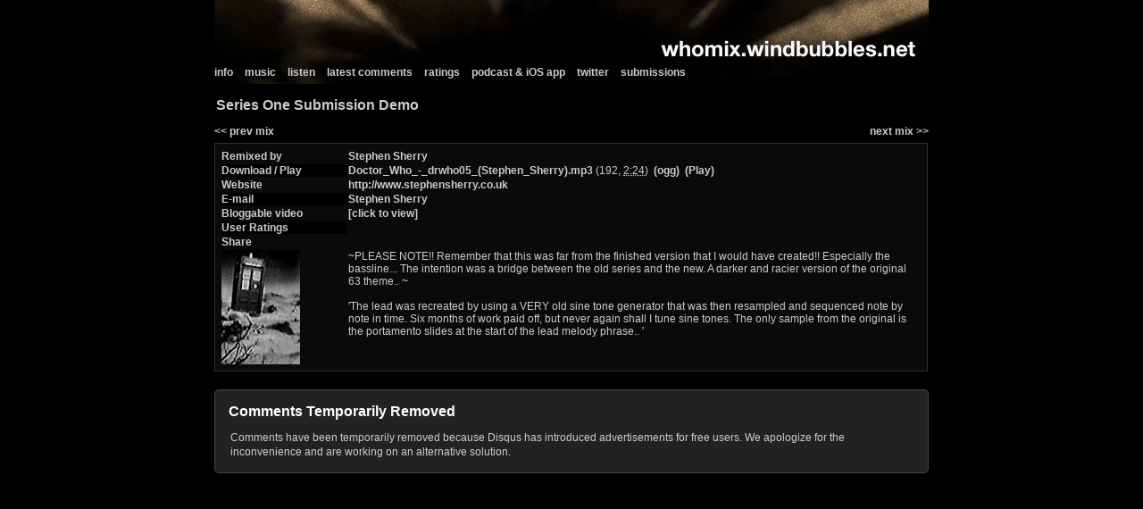

--- FILE ---
content_type: text/html; charset=UTF-8
request_url: https://whomix.windbubbles.net/remix/92
body_size: 3725
content:
<!DOCTYPE html>
<html>
<head>
   <link rel="StyleSheet" type="text/css" href='https://whomix.windbubbles.net/assets/css/whomix-default.css' TYPE="text/css">
   <meta http-equiv="content-type" content="text/html; charset=utf-8">
   <meta name="Author" content="Alexis Glass">
   <meta name="keywords" content="doctor who,theme,remix,ドクターフー,mashup,fan">
   <meta http-equiv="X-UA-Compatible" content="chrome=1">
   <meta name="apple-itunes-app" content="app-id=673639884, app-argument=whomix://remix/92">
	 <meta name="viewport" content="initial-scale = 1.0">
   <meta name="google-site-verification" content="tmi2Q7-S06_TjIFoQM59Rtl_4SzZgKNLH6Wyw_44-vY" />
   <title>Series One Submission Demo</title>
<style type="text/css" media="screen">
@media only screen and (max-width: 699px) {
  .whomix-body { width: auto; }
  .banner { width: auto; }
  .wmLowPriority {display: none; }
  .rlGenre {display: none;}
  .rlDuration {display: none;}
  .rlDownload {display: none;}
  table.remixList { width:auto; }
  table.remixList thead tr th:nth-child(2) {
    width: auto;
  }
  table.remixInfoBox { width: auto; }
  table.remixInfoBox tbody tr th { width: auto; }
}
@media only screen and (min-device-width: 320px) and (max-device-width: 480px) {
  .whomix-body { width: auto; }
  .banner { width: auto; }
  .wmLowPriority {display: none; }
  .rlGenre {display: none;}
  .rlDuration {display: none;}
  .rlDownload {display: none;}
  table.remixList { width:auto; }
  table.remixList thead tr th:nth-child(2) {
    width: auto;
  }
  table.remixInfoBox { width: auto; }
  table.remixInfoBox tbody tr th { width: auto; }
  table.remixInfoBox tbody tr td { font-size: 12px; }
  table.remixInfoBox tbody tr td a { font-size: 12px; }
  table.remixInfoBox tbody tr td p { font-size: 12px; }
}
</style>
</head>
<body>
  <div class="whomix-body">

    <div class="banner" style="background-image:url(https://whomix.windbubbles.net/assets/images/bits/ds/stylized/Whomix_Tom_Baker_2.png)">
      <div class="whomixMenu">
        <a href="https://whomix.windbubbles.net/info">info</a>
        <a href="https://whomix.windbubbles.net/remixes">music</a>
        <a href="https://whomix.windbubbles.net/play">listen</a>
        <a class="wmLowPriority" href="https://whomix.windbubbles.net/latest_comments">latest&nbsp;comments</a>
        <a href="https://whomix.windbubbles.net/ratings">ratings</a>
        <a class="wmLowPriority" href="https://whomix.windbubbles.net/info/podcast">podcast &amp; iOS app</a>
        <a class="wmLowPriority" href="https://whomix.windbubbles.net/ontwitter">twitter</a>
        <!--a href="https://whomix.windbubbles.net/blog">blog</a-->
        <a href="https://whomix.windbubbles.net/submissions">submissions</a>
        <span class="account">
			</span>
			</div>
    </div>

    <style type="text/css">
@import url(https://whomix.windbubbles.net/assets//css/ui-darkness/jquery-ui.css);
.stbuttontext{
	color:#ccc !important;
}
.st_sharethis span span {
  background: url("https://whomix.windbubbles.net/assets/images/bits/grey-share-icon-16x16.png") no-repeat scroll left top transparent !important;
  padding: 0px 16px 0 0;
}
.st_sharethis span * {
	color: #ccc !important;
}
</style>
<script src="https://www.google.com/jsapi?key=ABQIAAAAoOE7waShPz4_lAjORiu0ohQX8_Umcy9mh41cEahNaYFVmNwwSBQCsVsJTSeWdiENN0AEEfcgB4lT3A" type="text/javascript"></script>
<script type="text/javascript">
  google.load("jquery", "1.4.2");
  google.load("jqueryui", "1.8.0");
</script>
<script type="text/javascript" src="https://whomix.windbubbles.net/assets/js/whomix.base.js"> </script>
<script type="text/javascript" src="https://whomix.windbubbles.net/assets/js/whomix.ratings.js"> </script>
<script type="text/javascript" src="https://whomix.windbubbles.net/assets/js/json.js"> </script>
<script type="text/javascript" src="https://w.sharethis.com/button/buttons.js"></script><script type="text/javascript">stLight.options({publisher:'5d5d7cf5-bd25-4b47-98fe-1bb04712057a'});</script>
<script type="text/javascript"> 
	stLight.options({
  	publisher:'5d5d7cf5-bd25-4b47-98fe-1bb04712057a',
  });
	
</script>
<div class="haudio">
 <div class="whomix-section-intro">
  <h2 class="fn">Series One Submission Demo</h2>
  <div id="remixNavigator">
    <div id="remixNextMix"><a href="https://whomix.windbubbles.net/remix/93">next mix &gt;&gt;</a></div>
    <div id="remixPrevMix"><a href="https://whomix.windbubbles.net/remix/91">&lt;&lt; prev mix</a></div>
    <div style="clear:both;"></div>
  </div>
</div>

<table class="remixInfoBox no-alternate">
  <tbody>
    <tr>
     <th>Remixed by</th>
     <td class="contributor"><a class="fn" href="https://whomix.windbubbles.net/remixes/remixer/Stephen Sherry">Stephen Sherry</a></td>
    </tr>
    <tr>
     <th>Download / Play</th>
     <td><a rel="enclosure" href="https://whomix.windbubbles.net/api/remix/download/92.mp3">Doctor_Who_-_drwho05_(Stephen_Sherry).mp3</a> (192, <abbr class="duration" title="PT3M23S">2:24</abbr>)
  	   &nbsp;<a href="https://whomix.windbubbles.net/api/remix/download/92.ogg">(ogg)</a>
       &nbsp;<a href="https://whomix.windbubbles.net/play/remix/92">(Play)</a>
  	 </td>
    </tr>
    <tr>
     <th>Website</th>
     <td><a target="new" href="http://www.stephensherry.co.uk">http://www.stephensherry.co.uk</a></td>
    </tr>
    <tr>
     <th>E-mail</th>
     <td><a id="emailRemixer" href="#">Stephen Sherry</a></td>
    </tr>
  	<tr class="wmLowPriority">
     <th>Bloggable video</th>
     <td><a href="https://whomix.windbubbles.net/legacyvideo/player/92">[click to view]</a></td>
    </tr>
  	<tr>
     <th>User Ratings</th>
     <td>
       <div id="inlineRatings" style="width:640px;"></div>
     </td>
    </tr>
    <tr>
     <th>Share</th>
     <td>
       <div id="share-target">
				<span class="st_sharethis" displayText="Share it."></span>
       </div>
      </td>
    </tr>
    <tr>
     <td>
       <img border="0" src="https://whomix.windbubbles.net/assets/images/tardis1.jpg">
     </td>
     <td>~PLEASE NOTE!! Remember that this was far from the finished version that 
I would have created!! Especially the bassline... The intention was a 
bridge between the old series and the new. A darker and racier version 
of the original 63 theme.. ~
<br><br>
'The lead was recreated by using a VERY old sine tone generator that was 
then resampled and sequenced note by note in time. Six months of work 
paid off, but never again shall I tune sine tones. The only sample from 
the original is the portamento slides at the start of the lead melody 
phrase.. '</td>
    </tr>
  </tbody>
</table>
</div>

<div id="emailRemixerForm" style="display:none;" title="Email Stephen Sherry">
  <p id="emailPreamble"></p>
  <form>
    <p>Your email address:</p>
    <input type="text" id="emailerAddress"> </input>
    <p>Email body:</p>
  	<textarea id="emailBody"></textarea>
  </form>
  <p style="display:none;" id="emailError"></p>
</div>

<div class="comments-notice">
  <h3>Comments Temporarily Removed</h3>
  <p>Comments have been temporarily removed because Disqus has introduced advertisements for free users. We apologize for the inconvenience and are working on an alternative solution.</p>
</div>
<script type="text/javascript">
  Whomix.ApiBaseUrl = "https://whomix.windbubbles.net/api/";
  var email_key = "87cb7970ddfadab1c67f7a2a69f32f27";
  var remix_id = parseInt("92");
  var remixer_id = "46";
  var remixer_availability = parseInt("0");
$(document).ready( function() {
  $("#emailRemixer").click(function() {
    $("#emailRemixerForm").dialog( {
      modal: true,
      autoOpen: false,
      width: 640,
      height: 480,
      open: function() {
        var self = this;
        $(this).closest('.ui-dialog').css({top:0, position: 'fixed'}); 
				$("#emailError").hide();
        if (remixer_availability == 0) {
          $("#emailPreamble").text("This remixer has not indicated that he/she is prepared to receive direct emails. When you click on \"Send\" below, your email will be send first to the administrator, where it will be read prior to forwarding. There can be no guarantee that your message will reach the remixer.")
          $("#emailBody").attr("rows", 10);
        }
        else if (remixer_availability == 1) {
          $("#emailPreamble").text("")
          $("#emailBody").attr("rows", 12);
        }
        else if (remixer_availability == -1) {
          $("#emailPreamble").text("This remixer has indicated that he/she does not want to be contacted via email. Please make use of the comments or email the administrator if you feel you must absolutely contact the remixer, but no promises can be made.");
          $("#emailRemixerForm form").hide();
          $(this).dialog("option", 
            "buttons", {"Give Up": function() {
                                  $(self).dialog("close");
                                  }
                      });
        }
        else if (remixer_availability == -2) {
          $("#emailPreamble").text("The email on file for this remixer is no longer valid and the remixer cannot be contacted. Sorry.");
          $("#emailRemixerForm form").hide();
          $(this).dialog("option", 
            "buttons", {"Give Up": function() {
                                  $(self).dialog("close");
                                  }
                      });
        }
        $("#emailerAddress").width(400);
        $("#emailBody").attr("cols", 80);
      },
      buttons: {
        "Send": function() {
            var self = this;
            $.post("https://whomix.windbubbles.net/api/remixer/email/" + remixer_id,
                  { 
                    emailSender: $("#emailerAddress").val(),
                    emailBody: $("#emailBody").val(),
                    remixId: remix_id,
                    emailKey: email_key
                  },
                  function(data) {
                    if (data.indexOf("success") >= 0) {
											$("#emailerAddress").val("");
											$("#emailBody").val("");
                      $(self).dialog("close");
                    }
                    else {
                      $("#emailError").text(data).show();
                      console.log(data);
                    }
                  });
              }
          }  
      });
      $("#emailRemixerForm").dialog("open");
  });
	$target = $("#inlineRatings");
	$("<div/>").attr('id', 'ratingCollapseExpand').html("<a href=\"#\">[click to show]</a>").bind('click', function(event, ui) {
		$this = $(this);
		if ($this.hasClass('showingSliders')) {
			$target.fadeOut(500, function() {$target.hide(); });
			$this.html("<a href=\"#\">[click to show]</a>");
			$this.removeClass('showingSliders');
		} else {
			$target.fadeIn(500);
			$this.html("<a href=\"#\">[click to hide]</a>");
			$this.addClass('showingSliders');
		}
	}).insertBefore($target);
	$target.hide();
	var test = new Whomix.RemixRatings("#inlineRatings",remix_id);
  //$("#emailRemixer").trigger("click");
});

</script>
						 
    
  </div>
  <script type="text/javascript">
  var gaJsHost = (("https:" == document.location.protocol) ? "https://ssl." : "http://www.");
  document.write(unescape("%3Cscript src='" + gaJsHost + "google-analytics.com/ga.js' type='text/javascript'%3E%3C/script%3E"));
  </script>
  <script type="text/javascript">
  try {
  var pageTracker = _gat._getTracker("UA-11062339-2");
  pageTracker._trackPageview();
  } catch(err) {}</script>
</html>


--- FILE ---
content_type: text/javascript
request_url: https://whomix.windbubbles.net/assets/js/whomix.ratings.js
body_size: 1139
content:
if (typeof(window.Whomix) == 'undefined') { window.Whomix = {}; }

Whomix.RatingHelper = function(opt)
{
	var _gettingRatings = {};
	var _gettingMyRatings = {};
	var _gettingRatingKeys = null;
	this.getUrl = function(op) 
	{
		var ret = [];
		if (op.resource == "ratings" && op.method == "GET" && op.keys) {
			ret.push("ratings/", op.keys);
		}
		else if (op.resource == "ratings" && op.method == "GET") {
			ret.push("ratings");
		}
		else if (op.resource == "myratings" && op.method == "GET" && op.keys) {
			ret.push("myratings/", op.keys, (op.id ? ("/"+op.id) : ""));
		}
		else if (op.resource == "myratings" && op.method == "GET") {
			ret.push("myratings");
		}
		else if (op.resource == "remixes") {
			ret.push("remixes");
		}
		else if (op.resource == "download") {
			ret.push("remix/download/", op.id, ".mp3");
		}
		else if (op.resource == "rating" && op.method == "POST" && op.id)
		{
			ret.push("rating/", op.id);
		}
		else if (op.resource == "rating_keys")
		{
			ret.push("rating_keys");
		}
		else if (op.resource == "rating" && op.id && op.keys)
		{
			ret.push("rating/", op.keys.join(","), "/", op.id);
		}
		else if (op.resource == "remix" && op.id) {
			ret.push("remix/", op.id);
		}
		return Whomix.getUrl(ret.join(''));
	}
	this.getMyRatingsForRemix = function(opts, callback) 
	{
		var theUrl = this.getUrl({resource: "myratings", method: "GET", id: opts.remixid, keys: opts.keys});
		if (_gettingMyRatings[opts.remixid]) {
//			_gettingMyRatings[opts.remixid].abort();
		}
		_gettingMyRatings[opts.remixid] = $.getJSON(theUrl, function(data,resp) {
				callback(data,resp);
//				_gettingMyRatings[opts.remixid] = null;
			});
	}
	this.getMyRatings = function(callback) {
		var theUrl = this.getUrl({resource: "myratings", method: "GET"});
		$.getJSON(theUrl, function(data, resp) {
			callback(data, resp);
		});
	}
	this.getMeanRatings = function(callback) {
		var theUrl = this.getUrl({resource: "ratings", method: "GET"});
		$.getJSON(theUrl, function(data, resp) {
			callback(data, resp);
		});
	}
	this.getRatingsForRemix = function(opts, callback) 
	{
		var theUrl = this.getUrl({resource: "rating", method: "GET", id: opts.remixid, keys: opts.keys});
		if (_gettingRatings[opts.remixid]) {
//			_gettingRatings[opts.remixid].abort();
		}
		_gettingRatings[opts.remixid] = $.getJSON(theUrl, function(data,resp) {
				callback(data,resp);
//				_gettingRatings[opts.remixid] = null;
			});
	}
	this.getRatingKeys = function(callback) 
	{
		var theUrl = this.getUrl({resource: "rating_keys"});
		if (_gettingRatingKeys) {
	//		_gettingRatingKeys.abort();
		}
		_gettingRatingKeys = $.getJSON(theUrl, function(data,resp) {
				callback(data,resp);
//				_gettingRatingKeys = null;
			});
	}
	this.postRatingForRemix = function(opts, callback)
	{
		var theUrl = this.getUrl({resource: "rating", method: "POST", id: opts.remixid});
		$.ajax({
			url: theUrl, 
			data: "keys="+opts.key+"&values="+opts.value, 
			type: "POST",
			success: function(data, resp) {
				if (callback) {
					callback(data, resp);
				}
			},
			error: function(data, resp) {
				var dowecare = false;
			}
			});
	}
}

Whomix.RemixRatings = function(targetDiv, remixId, opts) {
	this._target = $(targetDiv);
	this._remixId = remixId;
	var rhcfg = opts || {};
	this._helper = new Whomix.RatingHelper(rhcfg);
	var self = this;
	this._ratingLine = {};
	this._target.hide();

	var _refreshAverageRatings = function(keyId, notinit) {
			self._helper.getRatingsForRemix({remixid: remixId, keys: [keyId]}, 
				function(data, resp) {
					var tv = (data.ratings ? (data.ratings[keyId] || 0.5) : 0.5) * 100.0;
					$rlpb = $(".ratingLabel", self._ratingLine[keyId]);
					if (notinit) {
						$rlpb.progressbar("option", "value", tv);
					} else {
						$rlpb.progressbar({value: tv});
					}
					var isDisabled = (!data.ratings || !data.ratings[keyId]);
					$rlpb.progressbar("option", "disabled", isDisabled);	
			});
			if(!notinit && opts && opts.onComplete) {
				opts.onComplete();
			}
	}

	var _onRatingsLoaded = function(data, resp) {
		self._target.html();
		$.each(data.rating_keys, function(k, v) {
			var $rd = $("<div/>").attr('id','rating_'+self._remixId+"_"+v.id);
			var $rl = $("<div/>").attr('class','ratingLabel').append($('<span/>').css({position: "absolute"}).text(v.name));
			var $rs = $("<div/>").attr('class','ratingSlider');
			$rd.append($rl).append($rs).appendTo(self._target);
			$(".ratingSlider", $rd).slider({value: 100.0 * (data.ratings[v.id] || 0.5) });
			$(".ratingSlider", $rd).bind("slidechange", function(event, ui) {
				var fv = parseFloat(ui.value) * 0.01;
				self._helper.postRatingForRemix({remixid: remixId, key: v.id, value: fv}, function() {
					_refreshAverageRatings(v.id, true);
					$(document).trigger("rating_changed.whomix", [remixId, v.id, fv]);
				});
			});
			self._ratingLine[v.id] = $rd;
			_refreshAverageRatings(v.id);
		});
		//self._target.show();
	}
	
	var _onRatingKeysLoaded = function(data, resp) {
		var possibleKeys = [];
		$.each(data.rating_keys, function(k, v) {
			possibleKeys.push(v.id);
		})
		self._possibleKeys = possibleKeys;
		self._helper.getMyRatingsForRemix({remixid: remixId, keys: possibleKeys}, _onRatingsLoaded);
	}
	this._helper.getRatingKeys(_onRatingKeysLoaded);
}



--- FILE ---
content_type: text/javascript
request_url: https://whomix.windbubbles.net/assets/js/whomix.base.js
body_size: 695
content:
if (typeof(window.Whomix) == 'undefined') { window.Whomix = {}; }

Whomix.ApiBaseUrl = "/api/";
Whomix.getUrl = function(resource)
{
  if ("string" == typeof(resource)) {
    return Whomix.ApiBaseUrl + resource;
	}
}
Whomix.log = function(msg) {
	if (typeof(console) != "undefined" && typeof(console.log) == "function") {
		console.log(msg);
	} else {
		// nothing
	}
}
Whomix.sortRemixesByDate = function(remixA, remixB, isDesc)
{
	try {
		var adate = remixA.id(); //remixA.date().getTime();
		var bdate = remixB.id(); //remixB.date().getTime();
		return (adate - bdate) * (isDesc ? -1 : 1);
	}
	catch(e) {
		this.write_err("Exception thrown during sort: " + e.message);
	}
}

Whomix.Remix = function(init_hash)
{

  this.classId = function()
	{
		return "Whomix.Remix";
	}

	this.yyyymmddToDate = function(theDate)
	{
		try {
			var tmp = theDate.split('.');
			return new Date(tmp[0], tmp[1], tmp[2]);
		}
		catch(e) {
			this.write_err("Exception thrown during sort: " + e.message);
		}
	}
	this.setAttrAtKey = function(key, val)
	{
		if (key == 'date') {
		  val = new Date(val);
			//val = this.yyyymmddToDate(val);
		}
		else if (key == 'comments' || key == 'downloads')
		{
			val = parseInt(val);
		}
		this._attr[key] = val;
	}
	this.attr = function(arg1, arg2)
	{
		if (typeof(arg1) == 'object') {
			update_hash = arg1;
			for (k in update_hash) {
				this.setAttrAtKey(k, update_hash[k]);
			}
		}
		else if (typeof(arg1) == 'string') {
			if (typeof(arg2) == 'undefined') {
				return this._attr[arg1];
			} else {
				this.setAttrAtKey(arg1, arg2);
			}
		}
	}
	this.id = function()
	{
		return this.attr('id');
	}
	this.date = function()
	{
		return this.attr('date');
	}
	this.formattedDate = function()
	{
		var date = this.date();
		return date.getFullYear() + "." + this.padDigit(String(date.getMonth()),2,"0") + "." + this.padDigit(String(date.getDate()),2,"0");
	}
	this.padDigit = function(str, wantLength,padchar)
	{
		while (str.length < wantLength) {
			str = padchar + str;
		}
		return str;
	}
	this.formattedLength = function()
	{
		var lenS = parseFloat(this.attr('length'));
		var minutes = Math.floor(lenS/60.0);
		return String(minutes) + ":" + this.padDigit(String(Math.floor(lenS - (minutes*60))), 2, "0");
	}
	this.isFullyPopulated = function()
	{
		try {
			if (this.date() && this.attr('blurb') && this.attr('length')) {
				return true;
			}
		}
		catch(e)
		{
		}
		return false;
	}
	
	this._attr = {};

	var k;
	for (k in init_hash) {
		this.setAttrAtKey(k, init_hash[k]);
	}
}


--- FILE ---
content_type: text/javascript
request_url: https://whomix.windbubbles.net/assets/js/json.js
body_size: 1313
content:
/*
Copyright (c) 2005 JSON.org

Permission is hereby granted, free of charge, to any person obtaining a copy
of this software and associated documentation files (the "Software"), to deal
in the Software without restriction, including without limitation the rights
to use, copy, modify, merge, publish, distribute, sublicense, and/or sell
copies of the Software, and to permit persons to whom the Software is
furnished to do so, subject to the following conditions:

The Software shall be used for Good, not Evil.

THE SOFTWARE IS PROVIDED "AS IS", WITHOUT WARRANTY OF ANY KIND, EXPRESS OR
IMPLIED, INCLUDING BUT NOT LIMITED TO THE WARRANTIES OF MERCHANTABILITY,
FITNESS FOR A PARTICULAR PURPOSE AND NONINFRINGEMENT. IN NO EVENT SHALL THE
AUTHORS OR COPYRIGHT HOLDERS BE LIABLE FOR ANY CLAIM, DAMAGES OR OTHER
LIABILITY, WHETHER IN AN ACTION OF CONTRACT, TORT OR OTHERWISE, ARISING FROM,
OUT OF OR IN CONNECTION WITH THE SOFTWARE OR THE USE OR OTHER DEALINGS IN THE
SOFTWARE.
*/

/*
    The global object JSON contains two methods.

    JSON.stringify(value) takes a JavaScript value and produces a JSON text.
    The value must not be cyclical.

    JSON.parse(text) takes a JSON text and produces a JavaScript value. It will
    return false if there is an error.
*/
var JSON = function () {
    var m = {
            '\b': '\\b',
            '\t': '\\t',
            '\n': '\\n',
            '\f': '\\f',
            '\r': '\\r',
            '"' : '\\"',
            '\\': '\\\\'
        },
        s = {
            'boolean': function (x) {
                return String(x);
            },
            number: function (x) {
                return isFinite(x) ? String(x) : 'null';
            },
            string: function (x) {
                if (/["\\\x00-\x1f]/.test(x)) {
                    x = x.replace(/([\x00-\x1f\\"])/g, function(a, b) {
                        var c = m[b];
                        if (c) {
                            return c;
                        }
                        c = b.charCodeAt();
                        return '\\u00' +
                            Math.floor(c / 16).toString(16) +
                            (c % 16).toString(16);
                    });
                }
                return '"' + x + '"';
            },
            object: function (x) {
                if (x) {
                    var a = [], b, f, i, l, v;
                    if (x instanceof Array) {
                        a[0] = '[';
                        l = x.length;
                        for (i = 0; i < l; i += 1) {
                            v = x[i];
                            f = s[typeof v];
                            if (f) {
                                v = f(v);
                                if (typeof v == 'string') {
                                    if (b) {
                                        a[a.length] = ',';
                                    }
                                    a[a.length] = v;
                                    b = true;
                                }
                            }
                        }
                        a[a.length] = ']';
                    } else if (x instanceof Object) {
                        a[0] = '{';
                        for (i in x) {
                            v = x[i];
                            f = s[typeof v];
                            if (f) {
                                v = f(v);
                                if (typeof v == 'string') {
                                    if (b) {
                                        a[a.length] = ',';
                                    }
                                    a.push(s.string(i), ':', v);
                                    b = true;
                                }
                            }
                        }
                        a[a.length] = '}';
                    } else {
                        return;
                    }
                    return a.join('');
                }
                return 'null';
            }
        };
    return {
        copyright: '(c)2005 JSON.org',
        license: 'http://www.JSON.org/license.html',
/*
    Stringify a JavaScript value, producing a JSON text.
*/
        stringify: function (v) {
            var f = s[typeof v];
            if (f) {
                v = f(v);
                if (typeof v == 'string') {
                    return v;
                }
            }
            return null;
        },
/*
    Parse a JSON text, producing a JavaScript value.
    It returns false if there is a syntax error.
*/
        parse: function (text) {
            try {
                return !(/[^,:{}\[\]0-9.\-+Eaeflnr-u \n\r\t]/.test(
                        text.replace(/"(\\.|[^"\\])*"/g, ''))) &&
                    eval('(' + text + ')');
            } catch (e) {
                return false;
            }
        }
    };
}();